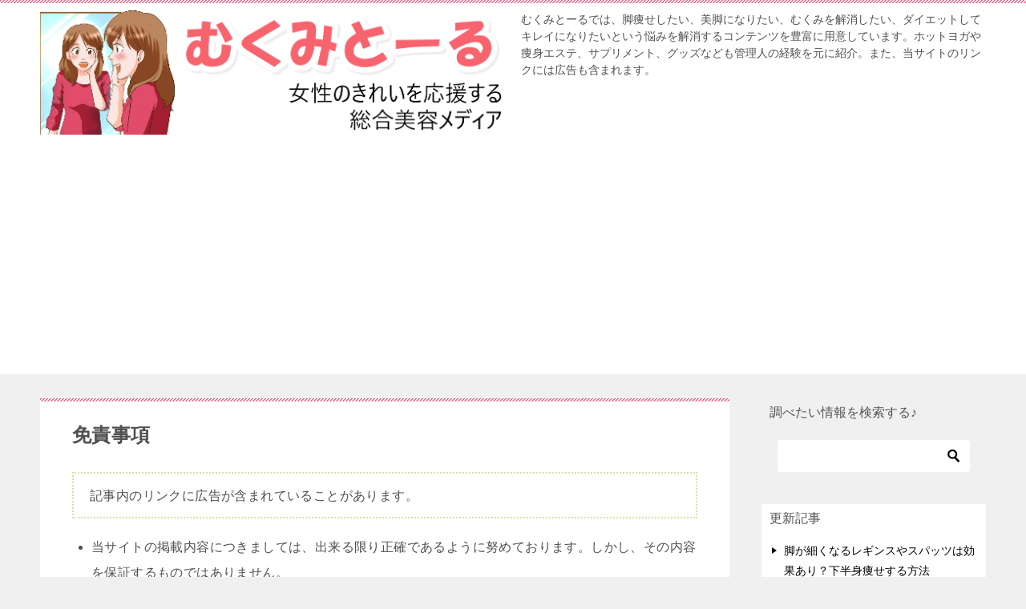

--- FILE ---
content_type: text/html; charset=UTF-8
request_url: https://slimleg-nolife.com/disclaimer/
body_size: 14053
content:
<!doctype html>
<html lang="ja" class="col2 layout-footer-show">
<head>
<script>
  (function(i,s,o,g,r,a,m){i['GoogleAnalyticsObject']=r;i[r]=i[r]||function(){
  (i[r].q=i[r].q||[]).push(arguments)},i[r].l=1*new Date();a=s.createElement(o),
  m=s.getElementsByTagName(o)[0];a.async=1;a.src=g;m.parentNode.insertBefore(a,m)
  })(window,document,'script','https://www.google-analytics.com/analytics.js','ga');

  ga('create', 'UA-77038196-1', 'auto');
  ga('send', 'pageview');

</script>	<meta charset="UTF-8">
	<meta name="viewport" content="width=device-width, initial-scale=1">
	<link rel="profile" href="https://gmpg.org/xfn/11">

	<title>免責事項 ｜ むくみとーる</title>
<style type="text/css">.color01{color: #db305d;}.color02{color: #ed6f90;}.color03{color: #efc6d1;}.color04{color: #ffeff3;}.color05{color: #fbeff6;}.color06{color: #d1eff0;}.color07{color: ;}q{background: #d1eff0;}table:not(.review-table) thead th{border-color: #ed6f90;background-color: #ed6f90;}a:hover,a:active,a:focus{color: #db305d;}.keni-header_wrap{background-image: linear-gradient(-45deg,#fff 25%,#ed6f90 25%, #ed6f90 50%,#fff 50%, #fff 75%,#ed6f90 75%, #ed6f90);}.keni-header_cont .header-mail .btn_header{color: #db305d;}.site-title > a span{color: #db305d;}.keni-breadcrumb-list li a:hover,.keni-breadcrumb-list li a:active,.keni-breadcrumb-list li a:focus{color: #db305d;}.keni-section h1:not(.title_no-style){background-image: linear-gradient(-45deg,#fff 25%,#ed6f90 25%, #ed6f90 50%,#fff 50%, #fff 75%,#ed6f90 75%, #ed6f90);}.archive_title{background-image: linear-gradient(-45deg,#fff 25%,#ed6f90 25%, #ed6f90 50%,#fff 50%, #fff 75%,#ed6f90 75%, #ed6f90);} h2:not(.title_no-style){background: #ed6f90;}.profile-box-title {background: #ed6f90;}.keni-related-title {background: #ed6f90;}.comments-area h2 {background: #ed6f90;}h3:not(.title_no-style){border-top-color: #ed6f90;border-bottom-color: #ed6f90;color: #db305d;}h4:not(.title_no-style){border-bottom-color: #ed6f90;color: #db305d;}h5:not(.title_no-style){color: #db305d;}.keni-section h1 a:hover,.keni-section h1 a:active,.keni-section h1 a:focus,.keni-section h3 a:hover,.keni-section h3 a:active,.keni-section h3 a:focus,.keni-section h4 a:hover,.keni-section h4 a:active,.keni-section h4 a:focus,.keni-section h5 a:hover,.keni-section h5 a:active,.keni-section h5 a:focus,.keni-section h6 a:hover,.keni-section h6 a:active,.keni-section h6 a:focus{color: #db305d;}.keni-section .sub-section_title {background: ;}.btn_style01{border-color: #db305d;color: #db305d;}.btn_style02{border-color: #db305d;color: #db305d;}.btn_style03{background: #ed6f90;}.entry-list .entry_title a:hover,.entry-list .entry_title a:active,.entry-list .entry_title a:focus{color: #db305d;}.ently_read-more .btn{border-color: #db305d;color: #db305d;}.profile-box{background-color: #fbeff6;}.advance-billing-box_next-title{color: #efc6d1;}.step-chart li:nth-child(2){background-color: #ffeff3;}.step-chart_style01 li:nth-child(2)::after,.step-chart_style02 li:nth-child(2)::after{border-top-color: #ffeff3;}.step-chart li:nth-child(3){background-color: #efc6d1;}.step-chart_style01 li:nth-child(3)::after,.step-chart_style02 li:nth-child(3)::after{border-top-color: #efc6d1;}.step-chart li:nth-child(4){background-color: #ed6f90;}.step-chart_style01 li:nth-child(4)::after,.step-chart_style02 li:nth-child(4)::after{border-top-color: #ed6f90;}.toc-area_inner .toc-area_list > li::before{background: #ed6f90;}.toc_title{color: #db305d;}.list_style02 li::before{background: #ed6f90;}.dl_style02 dt{background: #ed6f90;}.dl_style02 dd{background: #ffeff3;}.accordion-list dt{background: #ed6f90;}.ranking-list .review_desc_title{color: #db305d;}.review_desc{background-color: #fbeff6;}.item-box .item-box_title{color: #db305d;}.item-box02{background-image: linear-gradient(-45deg,#fff 25%,#ed6f90 25%, #ed6f90 50%,#fff 50%, #fff 75%,#ed6f90 75%, #ed6f90);}.item-box02 .item-box_inner{background-color: #fbeff6;}.item-box02 .item-box_title{background-color: #ed6f90;}.item-box03 .item-box_title{background-color: #ed6f90;}.box_style01{background-image: linear-gradient(-45deg,#fff 25%,#ed6f90 25%, #ed6f90 50%,#fff 50%, #fff 75%,#ed6f90 75%, #ed6f90);}.box_style01 .box_inner{background-color: #fbeff6;}.box_style03{background: #fbeff6;}.box_style06{background-color: #fbeff6;}.cast-box{background-image: linear-gradient(-45deg,#fff 25%,#ed6f90 25%, #ed6f90 50%,#fff 50%, #fff 75%,#ed6f90 75%, #ed6f90);}.cast-box .cast_name,.cast-box_sub .cast_name{color: #db305d;}.widget .cast-box_sub .cast-box_sub_title{background-image: linear-gradient(-45deg,#ed6f90 25%, #ed6f90 50%,#fff 50%, #fff 75%,#ed6f90 75%, #ed6f90);}.voice_styl02{background-color: #fbeff6;}.voice_styl03{background-image: linear-gradient(-45deg,#fff 25%,#fbeff6 25%, #fbeff6 50%,#fff 50%, #fff 75%,#fbeff6 75%, #fbeff6);}.voice-box .voice_title{color: #db305d;}.chat_style02 .bubble{background-color: #ed6f90;}.chat_style02 .bubble .bubble_in{border-color: #ed6f90;}.related-entry-list .related-entry_title a:hover,.related-entry-list .related-entry_title a:active,.related-entry-list .related-entry_title a:focus{color: #db305d;}.interval01 span{background-color: #ed6f90;}.interval02 span{background-color: #ed6f90;}.page-nav .current,.page-nav li a:hover,.page-nav li a:active,.page-nav li a:focus{background: #ed6f90;}.page-nav-bf .page-nav_next:hover,.page-nav-bf .page-nav_next:active,.page-nav-bf .page-nav_next:focus,.page-nav-bf .page-nav_prev:hover,.page-nav-bf .page-nav_prev:active,.page-nav-bf .page-nav_prev:focus{color: #db305d;}.nav-links .nav-next a:hover, .nav-links .nav-next a:active, .nav-links .nav-next a:focus, .nav-links .nav-previous a:hover, .nav-links .nav-previous a:active, .nav-links .nav-previous a:focus {color: #db305d; text-decoration: 'underline'; }.commentary-box .commentary-box_title{color: #ed6f90;}.calendar tfoot td a:hover,.calendar tfoot td a:active,.calendar tfoot td a:focus{color: #db305d;}.form-mailmaga .form-mailmaga_title{color: #ed6f90;}.form-login .form-login_title{color: #ed6f90;}.form-login-item .form-login_title{color: #ed6f90;}.contact-box{background-image: linear-gradient(-45deg,#fff 25%, #ed6f90 25%, #ed6f90 50%,#fff 50%, #fff 75%,#ed6f90 75%, #ed6f90);}.contact-box_inner{background-color: #fbeff6;}.contact-box .contact-box-title{background-color: #ed6f90;}.contact-box_tel{color: #db305d;}.widget_recent_entries .keni-section ul li a:hover,.widget_recent_entries .keni-section ul li a:active,.widget_recent_entries .keni-section ul li a:focus,.widget_archive .keni-section > ul li a:hover,.widget_archive .keni-section > ul li a:active,.widget_archive .keni-section > ul li a:focus,.widget_categories .keni-section > ul li a:hover,.widget_categories .keni-section > ul li a:active,.widget_categories .keni-section > ul li a:focus{color: #db305d;}.tagcloud a::before{color: #db305d;}.widget_recent_entries_img .list_widget_recent_entries_img .widget_recent_entries_img_entry_title a:hover,.widget_recent_entries_img .list_widget_recent_entries_img .widget_recent_entries_img_entry_title a:active,.widget_recent_entries_img .list_widget_recent_entries_img .widget_recent_entries_img_entry_title a:focus{color: #db305d;}.keni-link-card_title a:hover,.keni-link-card_title a:active,.keni-link-card_title a:focus{color: #db305d;}@media (min-width : 768px){.keni-gnav_inner li a:hover,.keni-gnav_inner li a:active,.keni-gnav_inner li a:focus{border-bottom-color: #ed6f90;}.step-chart_style02 li:nth-child(2)::after{border-left-color: #ffeff3;}.step-chart_style02 li:nth-child(3)::after{border-left-color: #efc6d1;}.step-chart_style02 li:nth-child(4)::after{border-left-color: #ed6f90;}.col1 .contact-box_tel{color: #db305d;}.step-chart_style02 li:nth-child(1)::after,.step-chart_style02 li:nth-child(2)::after,.step-chart_style02 li:nth-child(3)::after,.step-chart_style02 li:nth-child(4)::after{border-top-color: transparent;}}@media (min-width : 920px){.contact-box_tel{color: #db305d;}}</style><meta name='robots' content='max-image-preview:large' />
    <script>
        var ajaxurl = 'https://slimleg-nolife.com/wp-admin/admin-ajax.php';
        var sns_cnt = true;
    </script>
	<link rel="alternate" type="application/rss+xml" title="むくみとーる &raquo; フィード" href="https://slimleg-nolife.com/feed/" />
<link rel="alternate" type="application/rss+xml" title="むくみとーる &raquo; コメントフィード" href="https://slimleg-nolife.com/comments/feed/" />
<link rel="alternate" title="oEmbed (JSON)" type="application/json+oembed" href="https://slimleg-nolife.com/wp-json/oembed/1.0/embed?url=https%3A%2F%2Fslimleg-nolife.com%2Fdisclaimer%2F" />
<link rel="alternate" title="oEmbed (XML)" type="text/xml+oembed" href="https://slimleg-nolife.com/wp-json/oembed/1.0/embed?url=https%3A%2F%2Fslimleg-nolife.com%2Fdisclaimer%2F&#038;format=xml" />
<!-- slimleg-nolife.com is managing ads with Advanced Ads 2.0.16 – https://wpadvancedads.com/ --><script id="sliml-ready">
			window.advanced_ads_ready=function(e,a){a=a||"complete";var d=function(e){return"interactive"===a?"loading"!==e:"complete"===e};d(document.readyState)?e():document.addEventListener("readystatechange",(function(a){d(a.target.readyState)&&e()}),{once:"interactive"===a})},window.advanced_ads_ready_queue=window.advanced_ads_ready_queue||[];		</script>
		<style id='wp-img-auto-sizes-contain-inline-css' type='text/css'>
img:is([sizes=auto i],[sizes^="auto," i]){contain-intrinsic-size:3000px 1500px}
/*# sourceURL=wp-img-auto-sizes-contain-inline-css */
</style>
<style id='wp-emoji-styles-inline-css' type='text/css'>

	img.wp-smiley, img.emoji {
		display: inline !important;
		border: none !important;
		box-shadow: none !important;
		height: 1em !important;
		width: 1em !important;
		margin: 0 0.07em !important;
		vertical-align: -0.1em !important;
		background: none !important;
		padding: 0 !important;
	}
/*# sourceURL=wp-emoji-styles-inline-css */
</style>
<style id='wp-block-library-inline-css' type='text/css'>
:root{--wp-block-synced-color:#7a00df;--wp-block-synced-color--rgb:122,0,223;--wp-bound-block-color:var(--wp-block-synced-color);--wp-editor-canvas-background:#ddd;--wp-admin-theme-color:#007cba;--wp-admin-theme-color--rgb:0,124,186;--wp-admin-theme-color-darker-10:#006ba1;--wp-admin-theme-color-darker-10--rgb:0,107,160.5;--wp-admin-theme-color-darker-20:#005a87;--wp-admin-theme-color-darker-20--rgb:0,90,135;--wp-admin-border-width-focus:2px}@media (min-resolution:192dpi){:root{--wp-admin-border-width-focus:1.5px}}.wp-element-button{cursor:pointer}:root .has-very-light-gray-background-color{background-color:#eee}:root .has-very-dark-gray-background-color{background-color:#313131}:root .has-very-light-gray-color{color:#eee}:root .has-very-dark-gray-color{color:#313131}:root .has-vivid-green-cyan-to-vivid-cyan-blue-gradient-background{background:linear-gradient(135deg,#00d084,#0693e3)}:root .has-purple-crush-gradient-background{background:linear-gradient(135deg,#34e2e4,#4721fb 50%,#ab1dfe)}:root .has-hazy-dawn-gradient-background{background:linear-gradient(135deg,#faaca8,#dad0ec)}:root .has-subdued-olive-gradient-background{background:linear-gradient(135deg,#fafae1,#67a671)}:root .has-atomic-cream-gradient-background{background:linear-gradient(135deg,#fdd79a,#004a59)}:root .has-nightshade-gradient-background{background:linear-gradient(135deg,#330968,#31cdcf)}:root .has-midnight-gradient-background{background:linear-gradient(135deg,#020381,#2874fc)}:root{--wp--preset--font-size--normal:16px;--wp--preset--font-size--huge:42px}.has-regular-font-size{font-size:1em}.has-larger-font-size{font-size:2.625em}.has-normal-font-size{font-size:var(--wp--preset--font-size--normal)}.has-huge-font-size{font-size:var(--wp--preset--font-size--huge)}.has-text-align-center{text-align:center}.has-text-align-left{text-align:left}.has-text-align-right{text-align:right}.has-fit-text{white-space:nowrap!important}#end-resizable-editor-section{display:none}.aligncenter{clear:both}.items-justified-left{justify-content:flex-start}.items-justified-center{justify-content:center}.items-justified-right{justify-content:flex-end}.items-justified-space-between{justify-content:space-between}.screen-reader-text{border:0;clip-path:inset(50%);height:1px;margin:-1px;overflow:hidden;padding:0;position:absolute;width:1px;word-wrap:normal!important}.screen-reader-text:focus{background-color:#ddd;clip-path:none;color:#444;display:block;font-size:1em;height:auto;left:5px;line-height:normal;padding:15px 23px 14px;text-decoration:none;top:5px;width:auto;z-index:100000}html :where(.has-border-color){border-style:solid}html :where([style*=border-top-color]){border-top-style:solid}html :where([style*=border-right-color]){border-right-style:solid}html :where([style*=border-bottom-color]){border-bottom-style:solid}html :where([style*=border-left-color]){border-left-style:solid}html :where([style*=border-width]){border-style:solid}html :where([style*=border-top-width]){border-top-style:solid}html :where([style*=border-right-width]){border-right-style:solid}html :where([style*=border-bottom-width]){border-bottom-style:solid}html :where([style*=border-left-width]){border-left-style:solid}html :where(img[class*=wp-image-]){height:auto;max-width:100%}:where(figure){margin:0 0 1em}html :where(.is-position-sticky){--wp-admin--admin-bar--position-offset:var(--wp-admin--admin-bar--height,0px)}@media screen and (max-width:600px){html :where(.is-position-sticky){--wp-admin--admin-bar--position-offset:0px}}

/*# sourceURL=wp-block-library-inline-css */
</style><style id='global-styles-inline-css' type='text/css'>
:root{--wp--preset--aspect-ratio--square: 1;--wp--preset--aspect-ratio--4-3: 4/3;--wp--preset--aspect-ratio--3-4: 3/4;--wp--preset--aspect-ratio--3-2: 3/2;--wp--preset--aspect-ratio--2-3: 2/3;--wp--preset--aspect-ratio--16-9: 16/9;--wp--preset--aspect-ratio--9-16: 9/16;--wp--preset--color--black: #000000;--wp--preset--color--cyan-bluish-gray: #abb8c3;--wp--preset--color--white: #ffffff;--wp--preset--color--pale-pink: #f78da7;--wp--preset--color--vivid-red: #cf2e2e;--wp--preset--color--luminous-vivid-orange: #ff6900;--wp--preset--color--luminous-vivid-amber: #fcb900;--wp--preset--color--light-green-cyan: #7bdcb5;--wp--preset--color--vivid-green-cyan: #00d084;--wp--preset--color--pale-cyan-blue: #8ed1fc;--wp--preset--color--vivid-cyan-blue: #0693e3;--wp--preset--color--vivid-purple: #9b51e0;--wp--preset--gradient--vivid-cyan-blue-to-vivid-purple: linear-gradient(135deg,rgb(6,147,227) 0%,rgb(155,81,224) 100%);--wp--preset--gradient--light-green-cyan-to-vivid-green-cyan: linear-gradient(135deg,rgb(122,220,180) 0%,rgb(0,208,130) 100%);--wp--preset--gradient--luminous-vivid-amber-to-luminous-vivid-orange: linear-gradient(135deg,rgb(252,185,0) 0%,rgb(255,105,0) 100%);--wp--preset--gradient--luminous-vivid-orange-to-vivid-red: linear-gradient(135deg,rgb(255,105,0) 0%,rgb(207,46,46) 100%);--wp--preset--gradient--very-light-gray-to-cyan-bluish-gray: linear-gradient(135deg,rgb(238,238,238) 0%,rgb(169,184,195) 100%);--wp--preset--gradient--cool-to-warm-spectrum: linear-gradient(135deg,rgb(74,234,220) 0%,rgb(151,120,209) 20%,rgb(207,42,186) 40%,rgb(238,44,130) 60%,rgb(251,105,98) 80%,rgb(254,248,76) 100%);--wp--preset--gradient--blush-light-purple: linear-gradient(135deg,rgb(255,206,236) 0%,rgb(152,150,240) 100%);--wp--preset--gradient--blush-bordeaux: linear-gradient(135deg,rgb(254,205,165) 0%,rgb(254,45,45) 50%,rgb(107,0,62) 100%);--wp--preset--gradient--luminous-dusk: linear-gradient(135deg,rgb(255,203,112) 0%,rgb(199,81,192) 50%,rgb(65,88,208) 100%);--wp--preset--gradient--pale-ocean: linear-gradient(135deg,rgb(255,245,203) 0%,rgb(182,227,212) 50%,rgb(51,167,181) 100%);--wp--preset--gradient--electric-grass: linear-gradient(135deg,rgb(202,248,128) 0%,rgb(113,206,126) 100%);--wp--preset--gradient--midnight: linear-gradient(135deg,rgb(2,3,129) 0%,rgb(40,116,252) 100%);--wp--preset--font-size--small: 13px;--wp--preset--font-size--medium: 20px;--wp--preset--font-size--large: 36px;--wp--preset--font-size--x-large: 42px;--wp--preset--spacing--20: 0.44rem;--wp--preset--spacing--30: 0.67rem;--wp--preset--spacing--40: 1rem;--wp--preset--spacing--50: 1.5rem;--wp--preset--spacing--60: 2.25rem;--wp--preset--spacing--70: 3.38rem;--wp--preset--spacing--80: 5.06rem;--wp--preset--shadow--natural: 6px 6px 9px rgba(0, 0, 0, 0.2);--wp--preset--shadow--deep: 12px 12px 50px rgba(0, 0, 0, 0.4);--wp--preset--shadow--sharp: 6px 6px 0px rgba(0, 0, 0, 0.2);--wp--preset--shadow--outlined: 6px 6px 0px -3px rgb(255, 255, 255), 6px 6px rgb(0, 0, 0);--wp--preset--shadow--crisp: 6px 6px 0px rgb(0, 0, 0);}:where(.is-layout-flex){gap: 0.5em;}:where(.is-layout-grid){gap: 0.5em;}body .is-layout-flex{display: flex;}.is-layout-flex{flex-wrap: wrap;align-items: center;}.is-layout-flex > :is(*, div){margin: 0;}body .is-layout-grid{display: grid;}.is-layout-grid > :is(*, div){margin: 0;}:where(.wp-block-columns.is-layout-flex){gap: 2em;}:where(.wp-block-columns.is-layout-grid){gap: 2em;}:where(.wp-block-post-template.is-layout-flex){gap: 1.25em;}:where(.wp-block-post-template.is-layout-grid){gap: 1.25em;}.has-black-color{color: var(--wp--preset--color--black) !important;}.has-cyan-bluish-gray-color{color: var(--wp--preset--color--cyan-bluish-gray) !important;}.has-white-color{color: var(--wp--preset--color--white) !important;}.has-pale-pink-color{color: var(--wp--preset--color--pale-pink) !important;}.has-vivid-red-color{color: var(--wp--preset--color--vivid-red) !important;}.has-luminous-vivid-orange-color{color: var(--wp--preset--color--luminous-vivid-orange) !important;}.has-luminous-vivid-amber-color{color: var(--wp--preset--color--luminous-vivid-amber) !important;}.has-light-green-cyan-color{color: var(--wp--preset--color--light-green-cyan) !important;}.has-vivid-green-cyan-color{color: var(--wp--preset--color--vivid-green-cyan) !important;}.has-pale-cyan-blue-color{color: var(--wp--preset--color--pale-cyan-blue) !important;}.has-vivid-cyan-blue-color{color: var(--wp--preset--color--vivid-cyan-blue) !important;}.has-vivid-purple-color{color: var(--wp--preset--color--vivid-purple) !important;}.has-black-background-color{background-color: var(--wp--preset--color--black) !important;}.has-cyan-bluish-gray-background-color{background-color: var(--wp--preset--color--cyan-bluish-gray) !important;}.has-white-background-color{background-color: var(--wp--preset--color--white) !important;}.has-pale-pink-background-color{background-color: var(--wp--preset--color--pale-pink) !important;}.has-vivid-red-background-color{background-color: var(--wp--preset--color--vivid-red) !important;}.has-luminous-vivid-orange-background-color{background-color: var(--wp--preset--color--luminous-vivid-orange) !important;}.has-luminous-vivid-amber-background-color{background-color: var(--wp--preset--color--luminous-vivid-amber) !important;}.has-light-green-cyan-background-color{background-color: var(--wp--preset--color--light-green-cyan) !important;}.has-vivid-green-cyan-background-color{background-color: var(--wp--preset--color--vivid-green-cyan) !important;}.has-pale-cyan-blue-background-color{background-color: var(--wp--preset--color--pale-cyan-blue) !important;}.has-vivid-cyan-blue-background-color{background-color: var(--wp--preset--color--vivid-cyan-blue) !important;}.has-vivid-purple-background-color{background-color: var(--wp--preset--color--vivid-purple) !important;}.has-black-border-color{border-color: var(--wp--preset--color--black) !important;}.has-cyan-bluish-gray-border-color{border-color: var(--wp--preset--color--cyan-bluish-gray) !important;}.has-white-border-color{border-color: var(--wp--preset--color--white) !important;}.has-pale-pink-border-color{border-color: var(--wp--preset--color--pale-pink) !important;}.has-vivid-red-border-color{border-color: var(--wp--preset--color--vivid-red) !important;}.has-luminous-vivid-orange-border-color{border-color: var(--wp--preset--color--luminous-vivid-orange) !important;}.has-luminous-vivid-amber-border-color{border-color: var(--wp--preset--color--luminous-vivid-amber) !important;}.has-light-green-cyan-border-color{border-color: var(--wp--preset--color--light-green-cyan) !important;}.has-vivid-green-cyan-border-color{border-color: var(--wp--preset--color--vivid-green-cyan) !important;}.has-pale-cyan-blue-border-color{border-color: var(--wp--preset--color--pale-cyan-blue) !important;}.has-vivid-cyan-blue-border-color{border-color: var(--wp--preset--color--vivid-cyan-blue) !important;}.has-vivid-purple-border-color{border-color: var(--wp--preset--color--vivid-purple) !important;}.has-vivid-cyan-blue-to-vivid-purple-gradient-background{background: var(--wp--preset--gradient--vivid-cyan-blue-to-vivid-purple) !important;}.has-light-green-cyan-to-vivid-green-cyan-gradient-background{background: var(--wp--preset--gradient--light-green-cyan-to-vivid-green-cyan) !important;}.has-luminous-vivid-amber-to-luminous-vivid-orange-gradient-background{background: var(--wp--preset--gradient--luminous-vivid-amber-to-luminous-vivid-orange) !important;}.has-luminous-vivid-orange-to-vivid-red-gradient-background{background: var(--wp--preset--gradient--luminous-vivid-orange-to-vivid-red) !important;}.has-very-light-gray-to-cyan-bluish-gray-gradient-background{background: var(--wp--preset--gradient--very-light-gray-to-cyan-bluish-gray) !important;}.has-cool-to-warm-spectrum-gradient-background{background: var(--wp--preset--gradient--cool-to-warm-spectrum) !important;}.has-blush-light-purple-gradient-background{background: var(--wp--preset--gradient--blush-light-purple) !important;}.has-blush-bordeaux-gradient-background{background: var(--wp--preset--gradient--blush-bordeaux) !important;}.has-luminous-dusk-gradient-background{background: var(--wp--preset--gradient--luminous-dusk) !important;}.has-pale-ocean-gradient-background{background: var(--wp--preset--gradient--pale-ocean) !important;}.has-electric-grass-gradient-background{background: var(--wp--preset--gradient--electric-grass) !important;}.has-midnight-gradient-background{background: var(--wp--preset--gradient--midnight) !important;}.has-small-font-size{font-size: var(--wp--preset--font-size--small) !important;}.has-medium-font-size{font-size: var(--wp--preset--font-size--medium) !important;}.has-large-font-size{font-size: var(--wp--preset--font-size--large) !important;}.has-x-large-font-size{font-size: var(--wp--preset--font-size--x-large) !important;}
/*# sourceURL=global-styles-inline-css */
</style>

<style id='classic-theme-styles-inline-css' type='text/css'>
/*! This file is auto-generated */
.wp-block-button__link{color:#fff;background-color:#32373c;border-radius:9999px;box-shadow:none;text-decoration:none;padding:calc(.667em + 2px) calc(1.333em + 2px);font-size:1.125em}.wp-block-file__button{background:#32373c;color:#fff;text-decoration:none}
/*# sourceURL=/wp-includes/css/classic-themes.min.css */
</style>
<link rel='stylesheet' id='contact-form-7-css' href='https://slimleg-nolife.com/wp-content/plugins/contact-form-7/includes/css/styles.css?ver=6.1.4' type='text/css' media='all' />
<link rel='stylesheet' id='keni_character_css-css' href='https://slimleg-nolife.com/wp-content/plugins/keni-character-plugin/css/keni_character.css?ver=6.9' type='text/css' media='all' />
<link rel='stylesheet' id='toc-screen-css' href='https://slimleg-nolife.com/wp-content/plugins/table-of-contents-plus/screen.min.css?ver=2411.1' type='text/css' media='all' />
<link rel='stylesheet' id='keni-style-css' href='https://slimleg-nolife.com/wp-content/themes/keni80_wp_standard_all_201907301256/style.css?ver=6.9' type='text/css' media='all' />
<link rel='stylesheet' id='keni_base-css' href='https://slimleg-nolife.com/wp-content/themes/keni80_wp_standard_all_201907301256/base.css?ver=6.9' type='text/css' media='all' />
<link rel='stylesheet' id='keni-advanced-css' href='https://slimleg-nolife.com/wp-content/themes/keni80_wp_standard_all_201907301256/advanced.css?ver=6.9' type='text/css' media='all' />
<link rel="https://api.w.org/" href="https://slimleg-nolife.com/wp-json/" /><link rel="alternate" title="JSON" type="application/json" href="https://slimleg-nolife.com/wp-json/wp/v2/pages/9" /><link rel="EditURI" type="application/rsd+xml" title="RSD" href="https://slimleg-nolife.com/xmlrpc.php?rsd" />
<link rel='shortlink' href='https://slimleg-nolife.com/?p=9' />
<meta name="robots" content="noindex">
<meta name="description" content="当サイトの掲載内容につきましては、出来る限り正確であるように努めております。しかし、その内容を保証するものではありません。 当サイトは、これらの情報によって生じたいかなる損害につきましても、責任を負うものではありません。 …">
        <!--OGP-->
		<meta property="og:type" content="article" />
<meta property="og:url" content="https://slimleg-nolife.com/disclaimer/" />
        <meta property="og:title" content="免責事項 ｜ むくみとーる"/>
        <meta property="og:description" content="当サイトの掲載内容につきましては、出来る限り正確であるように努めております。しかし、その内容を保証するものではありません。 当サイトは、これらの情報によって生じたいかなる損害につきましても、責任を負うものではありません。 …">
        <meta property="og:site_name" content="むくみとーる">
        <meta property="og:image" content="https://slimleg-nolife.com/wp-content/themes/keni80_wp_standard_all_201907301256/images/ogp-default.jpg">
		            <meta property="og:image:type" content="image/jpeg">
			            <meta property="og:image:width" content="1200">
            <meta property="og:image:height" content="630">
			        <meta property="og:locale" content="ja_JP">
		        <!--OGP-->
		<link rel="icon" href="https://slimleg-nolife.com/wp-content/uploads/2016/05/cropped-i1-e1462687243387-32x32.png" sizes="32x32" />
<link rel="icon" href="https://slimleg-nolife.com/wp-content/uploads/2016/05/cropped-i1-e1462687243387-192x192.png" sizes="192x192" />
<link rel="apple-touch-icon" href="https://slimleg-nolife.com/wp-content/uploads/2016/05/cropped-i1-e1462687243387-180x180.png" />
<meta name="msapplication-TileImage" content="https://slimleg-nolife.com/wp-content/uploads/2016/05/cropped-i1-e1462687243387-270x270.png" />
<script src="//accaii.com/mukumitooru/script.js" async></script><noscript><img src="//accaii.com/mukumitooru/script?guid=on"></noscript>



<script async src="https://pagead2.googlesyndication.com/pagead/js/adsbygoogle.js?client=ca-pub-5172675907492827"
     crossorigin="anonymous"></script>		<style type="text/css" id="wp-custom-css">
			/* 黄色枠内リスト調整 */
.yellow-box ul {
    margin: 0em 0em 0em 1em;
}
.yellow-box p,
.gray-box p {
    text-align: center;
    font-weight: bold;
    margin-bottom: 0.5em;
}
ul.check-b li,
ul.check-r li {
  list-style-type: none;
  position: relative;
}
ul.check-b li:after {
  display: block;
  content: '';
  position: absolute;
  top: .6em;
  left: -1em;
  width: 8px;
  height: 3px;
  border-left: 2px solid #4966F5;
  border-bottom: 2px solid #4966F5;
  -webkit-transform: rotate(-45deg);
  transform: rotate(-45deg);
}
ul.check-r li:after {
  display: block;
  content: '';
  position: absolute;
  top: .6em;
  left: -1em;
  width: 8px;
  height: 3px;
  border-left: 2px solid #f7594d;
  border-bottom: 2px solid #f7594d;
  -webkit-transform: rotate(-45deg);
  transform: rotate(-45deg);
}
ol {
    margin-left: 1em;
}

/* チェック灰色 */
.gray-box {
    border: solid 2px #DAD8CE;
    margin-bottom: 2em;
    background-color: #FCFAED;
    border-radius: 4px;
}		</style>
		</head>

<body data-rsssl=1 class="wp-singular page-template-default page page-id-9 wp-custom-logo wp-theme-keni80_wp_standard_all_201907301256 no-gn aa-prefix-sliml-"><!--ページの属性-->

<div id="top" class="keni-container">

<!--▼▼ ヘッダー ▼▼-->
<div class="keni-header_wrap">
	<div class="keni-header_outer">
		
		<header class="keni-header keni-header_col1">
			<div class="keni-header_inner">

							<p class="site-title"><a href="https://slimleg-nolife.com/" rel="home"><img src="https://slimleg-nolife.com/wp-content/uploads/2018/03/d6e466e319a01303e57f22dfda35d1ac.png" alt="むくみとーる"></a></p>
			
			<div class="keni-header_cont">
			<p class="site-description">むくみとーるでは、脚痩せしたい、美脚になりたい、むくみを解消したい、ダイエットしてキレイになりたいという悩みを解消するコンテンツを豊富に用意しています。ホットヨガや痩身エステ、サプリメント、グッズなども管理人の経験を元に紹介。また、当サイトのリンクには広告も含まれます。</p>			</div>

			</div><!--keni-header_inner-->
		</header><!--keni-header-->	</div><!--keni-header_outer-->
</div><!--keni-header_wrap-->
<!--▲▲ ヘッダー ▲▲-->

<div id="click-space"></div>




<div class="keni-main_wrap">
	<div class="keni-main_outer">

		<!--▼▼ メインコンテンツ ▼▼-->
		<main id="main" class="keni-main">
			<div class="keni-main_inner">

				<aside class="free-area free-area_before-title">
																	</aside><!-- #secondary -->

			<article id="post-9" class="post-9 page type-page status-publish" itemscope itemtype="http://schema.org/Article">
<meta itemscope itemprop="mainEntityOfPage"  itemType="https://schema.org/WebPage" itemid="" />
<div class="keni-section_wrap article_wrap">
	<div class="keni-section">

				<header class="article-header">
						<h1 class="entry_title" itemprop="headline">免責事項</h1>
								</header><!-- .article-header -->
		
		<div class="article-body">
			            <div class="sliml-" id="sliml-1325122762"><div style="padding: 12px 20px 10px 20px; margin-bottom: 20px; border: 2px dotted #dda;">記事内のリンクに広告が含まれていることがあります。</div></div><ul>
<li>当サイトの掲載内容につきましては、出来る限り正確であるように努めております。しかし、その内容を保証するものではありません。</li>
<li>当サイトは、これらの情報によって生じたいかなる損害につきましても、責任を負うものではありません。</li>
<li>当サイトの掲載内容につきましては主観的な評価も含まれておりますので予めご了承ください。</li>
<li>当サイトは、アフィリエイトプログラムにより商品を紹介致しております。アフィリエイトプログラムとは、商品及びサービスの提供元と業務提携し、商品・サービスを紹介するインターネット上のシステムです。従いまして、当サイトで紹介している商品やサービスは、当サイトが販売している訳ではありません。お客様がご要望の商品、お支払い等はリンク先の販売店と直接のお取引となりますので、 特定商取引法に基づく表示につきましては、リンク先のサイトでご確認頂けます様、お願い致します。</li>
</ul>
		</div><!-- .article-body -->
		
		
    </div><!-- .keni-section -->
</div><!-- .keni-section_wrap -->



<div class="behind-article-area">
	<div class="keni-section_wrap keni-section_wrap_style02">
		<div class="keni-section">
				</div>
	</div>
</div><!-- .behind-article-area -->

</article><!-- #post-## -->

				<aside class="free-area free-area_after-cont">
																	</aside><!-- #secondary -->

			</div><!-- .keni-main_inner -->
		</main><!-- .keni-main -->


<aside id="secondary" class="keni-sub">
	<div id="search-2" class="keni-section_wrap widget widget_search"><section class="keni-section"><h3 class="sub-section_title">調べたい情報を検索する♪</h3><div class="search-box">
	<form role="search" method="get" id="keni_search" class="searchform" action="https://slimleg-nolife.com/">
		<input type="text" value="" name="s"><button class="btn-search"><img src="https://slimleg-nolife.com/wp-content/themes/keni80_wp_standard_all_201907301256/images/icon/search_black.svg" width="18" height="18"></button>
	</form>
</div></section></div><div id="keni_modified_entries-3" class="keni-section_wrap widget widget_recent_entries"><section class="keni-section"><h3 class="sub-section_title">更新記事</h3>
            <ul>
			                <li><a href="https://slimleg-nolife.com/slim-legs/leggings-spats/">
						脚が細くなるレギンスやスパッツは効果あり？下半身痩せする方法						                    </a></li>
				                <li><a href="https://slimleg-nolife.com/diet/fat-dissolved-injection/">
						脂肪溶解注射に失敗して後悔も？副作用や危険性を徹底調査						                    </a></li>
				                <li><a href="https://slimleg-nolife.com/facialeste/collagenmachine/">
						コラーゲンマシンの【効果は持続しない】は本当？エステや家庭用機器も調査						                    </a></li>
				                <li><a href="https://slimleg-nolife.com/este/salondevenus/">
						サロン・ド・ヴィーナスの口コミ【セルライト撃退効果が高い】は本当？今ならお試し価格も						                    </a></li>
				                <li><a href="https://slimleg-nolife.com/este/dietlabo/">
						【会員証あり】ダイエットラボ口コミ《体験効果やスタッフ対応も》						                    </a></li>
				            </ul>
			</section></div><div id="keni_recent_post-2" class="keni-section_wrap widget widget_keni_recent_post"><section class="keni-section"><div class="widget_recent_entries_img"><h3 class="sub-section_title">最新記事</h3>
<ul class="list_widget_recent_entries_img"><li>
	        <figure class="widget_recent_entries_thumb">
	        <a href="https://slimleg-nolife.com/diet/fat-dissolved-injection/"><img src="https://slimleg-nolife.com/wp-content/uploads/2017/06/300dbeadcb8ab7aa54c4403249d77084.jpg" alt="脂肪溶解注射に失敗して後悔も？副作用や危険性を徹底調査" width="150"></a>
	        </figure>
	        <p class="widget_recent_entries_img_entry_title"><a href="https://slimleg-nolife.com/diet/fat-dissolved-injection/">脂肪溶解注射に失敗して後悔も？副作用や危険性を徹底調査</a></p>
	        </li>
	<li>
	        <figure class="widget_recent_entries_thumb">
	        <a href="https://slimleg-nolife.com/este/h2o/"><img src="https://slimleg-nolife.com/wp-content/uploads/2018/09/b81d1e29d6c4dfc9eaa094ec47a9d8ab.jpg" alt="【エステ】エイチツーオー（H2O）の口コミ《痩身エステの効果など》" width="150"></a>
	        </figure>
	        <p class="widget_recent_entries_img_entry_title"><a href="https://slimleg-nolife.com/este/h2o/">【エステ】エイチツーオー（H2O）の口コミ《痩身エステの効果など》</a></p>
	        </li>
	<li>
	        <figure class="widget_recent_entries_thumb">
	        <a href="https://slimleg-nolife.com/cellulite/perfectline/"><img src="https://slimleg-nolife.com/wp-content/uploads/2018/10/2025y12m15d_165918231-300x249.jpg" alt="閉店リスクあるが最強のコスパ！セルライト潰し専門店（パーフェクトライン）の口コミ＆評判" width="150"></a>
	        </figure>
	        <p class="widget_recent_entries_img_entry_title"><a href="https://slimleg-nolife.com/cellulite/perfectline/">閉店リスクあるが最強のコスパ！セルライト潰し専門店（パーフェクトライン）の口コミ＆評判</a></p>
	        </li>
	<li>
	        <figure class="widget_recent_entries_thumb">
	        <a href="https://slimleg-nolife.com/este/dietlabo/"><img src="https://slimleg-nolife.com/wp-content/uploads/2018/09/7e9e9b9480d37ce51b3fbd1cf05cedd4.png" alt="【会員証あり】ダイエットラボ口コミ《体験効果やスタッフ対応も》" width="150"></a>
	        </figure>
	        <p class="widget_recent_entries_img_entry_title"><a href="https://slimleg-nolife.com/este/dietlabo/">【会員証あり】ダイエットラボ口コミ《体験効果やスタッフ対応も》</a></p>
	        </li>
	<li>
	        <figure class="widget_recent_entries_thumb">
	        <a href="https://slimleg-nolife.com/kurozumi/pule-pearl/"><img src="https://slimleg-nolife.com/wp-content/uploads/2017/04/0ce9a0173e0fd14234a47713656aeae8.jpg" alt="ピューレパールの口コミ【陰部やちくびの黒ずみに効果ない】は嘘？解約方法も" width="150"></a>
	        </figure>
	        <p class="widget_recent_entries_img_entry_title"><a href="https://slimleg-nolife.com/kurozumi/pule-pearl/">ピューレパールの口コミ【陰部やちくびの黒ずみに効果ない】は嘘？解約方法も</a></p>
	        </li>
	</ul>
</div></section></div><div id="keni_pv-2" class="keni-section_wrap widget widget_keni_pv widget_recent_entries_img widget_recent_entries_ranking"><section class="keni-section"><h3 class="sub-section_title">おすすめ記事</h3>            <ol class="list_widget_recent_entries_img">
			<li>
	        <figure class="widget_recent_entries_thumb">
	        <a href="https://slimleg-nolife.com/" ><img src="https://slimleg-nolife.com/wp-content/uploads/2019/01/3eaab9c20320df977d21f91840a03a67.jpg" alt="むくみとーる" width="150"></a>
	        </figure>
	        <p class="widget_recent_entries_img_entry_title"><a href="https://slimleg-nolife.com/" >むくみとーる<span class="count">（43 view）</span></a></p>
	        </li>
	<li>
	        <figure class="widget_recent_entries_thumb">
	        <a href="https://slimleg-nolife.com/cellulite/celtori/" ><img src="https://slimleg-nolife.com/wp-content/uploads/2016/07/herb_ball_massage.png" alt="セルトリの口コミ＆評判！セルライト専門店の除去効果は？" width="150"></a>
	        </figure>
	        <p class="widget_recent_entries_img_entry_title"><a href="https://slimleg-nolife.com/cellulite/celtori/" >セルトリの口コミ＆評判！セルライト専門店の除去効果は？<span class="count">（34 view）</span></a></p>
	        </li>
	<li>
	        <figure class="widget_recent_entries_thumb">
	        <a href="https://slimleg-nolife.com/slim-legs/highschool-student-diet/" ><img src="https://slimleg-nolife.com/wp-content/uploads/2016/06/dca0fb510ba7bdaffd64503ba4d747cd.png" alt="中学生・高校生必見！7日間で脚を細くする方法" width="150"></a>
	        </figure>
	        <p class="widget_recent_entries_img_entry_title"><a href="https://slimleg-nolife.com/slim-legs/highschool-student-diet/" >中学生・高校生必見！7日間で脚を細くする方法<span class="count">（7 view）</span></a></p>
	        </li>
	<li>
	        <figure class="widget_recent_entries_thumb">
	        <a href="https://slimleg-nolife.com/leg/salt-potassium/" ><img src="https://slimleg-nolife.com/wp-content/uploads/2016/05/371e30f801df1351a78fa8e2bc119c4b.jpg" alt="塩分の摂り過ぎでむくみ？カリウムよりも即効性の高い解消方法は？" width="150"></a>
	        </figure>
	        <p class="widget_recent_entries_img_entry_title"><a href="https://slimleg-nolife.com/leg/salt-potassium/" >塩分の摂り過ぎでむくみ？カリウムよりも即効性の高い解消方法は？<span class="count">（6 view）</span></a></p>
	        </li>
	<li>
	        <figure class="widget_recent_entries_thumb">
	        <a href="https://slimleg-nolife.com/cellulite/perfectline/" ><img src="https://slimleg-nolife.com/wp-content/uploads/2018/10/2025y12m15d_165918231-300x249.jpg" alt="閉店リスクあるが最強のコスパ！セルライト潰し専門店（パーフェクトライン）の口コミ＆評判" width="150"></a>
	        </figure>
	        <p class="widget_recent_entries_img_entry_title"><a href="https://slimleg-nolife.com/cellulite/perfectline/" >閉店リスクあるが最強のコスパ！セルライト潰し専門店（パーフェクトライン）の口コミ＆評判<span class="count">（5 view）</span></a></p>
	        </li>
	<li>
	        <figure class="widget_recent_entries_thumb">
	        <a href="https://slimleg-nolife.com/slim-legs/thickenleg-sports/" ><img src="https://slimleg-nolife.com/wp-content/uploads/2016/06/2e08dce75e4489109c02a69d354bf813.png" alt="脚が太くなってしまうスポーツ一覧！脚細くなるスポーツでバランスを" width="150"></a>
	        </figure>
	        <p class="widget_recent_entries_img_entry_title"><a href="https://slimleg-nolife.com/slim-legs/thickenleg-sports/" >脚が太くなってしまうスポーツ一覧！脚細くなるスポーツでバランスを<span class="count">（5 view）</span></a></p>
	        </li>
	<li>
	        <figure class="widget_recent_entries_thumb">
	        <a href="https://slimleg-nolife.com/%e6%9c%aa%e5%88%86%e9%a1%9e/suikou/" ><img src="https://slimleg-nolife.com/wp-content/uploads/2017/11/f2ee8a1818e6b891a20b9938c990c852.jpg" alt="水光注射のリスクを知らないと後悔？口コミから効果や痛みも調査" width="150"></a>
	        </figure>
	        <p class="widget_recent_entries_img_entry_title"><a href="https://slimleg-nolife.com/%e6%9c%aa%e5%88%86%e9%a1%9e/suikou/" >水光注射のリスクを知らないと後悔？口コミから効果や痛みも調査<span class="count">（5 view）</span></a></p>
	        </li>
	<li>
	        <figure class="widget_recent_entries_thumb">
	        <a href="https://slimleg-nolife.com/supplement/legcute/" ><img src="https://slimleg-nolife.com/wp-content/uploads/2016/06/suppliment.png" alt="レグキュートの口コミ＆評判！効果や副作用の危険性を徹底調査しました。" width="150"></a>
	        </figure>
	        <p class="widget_recent_entries_img_entry_title"><a href="https://slimleg-nolife.com/supplement/legcute/" >レグキュートの口コミ＆評判！効果や副作用の危険性を徹底調査しました。<span class="count">（5 view）</span></a></p>
	        </li>
	<li>
	        <figure class="widget_recent_entries_thumb">
	        <a href="https://slimleg-nolife.com/diet/pear-type-diet/" ><img src="https://slimleg-nolife.com/wp-content/uploads/2016/05/e14dfc8898bb4a1f55f43b8a4c1fa6e9.png" alt="洋なし型肥満体型のダイエット！太る原因と食事のポイントも" width="150"></a>
	        </figure>
	        <p class="widget_recent_entries_img_entry_title"><a href="https://slimleg-nolife.com/diet/pear-type-diet/" >洋なし型肥満体型のダイエット！太る原因と食事のポイントも<span class="count">（5 view）</span></a></p>
	        </li>
	<li>
	        <figure class="widget_recent_entries_thumb">
	        <a href="https://slimleg-nolife.com/%e8%84%82%e8%82%aa%e5%90%b8%e5%bc%95/liposonix/" ><img src="https://slimleg-nolife.com/wp-content/uploads/2018/12/Liposonix-a.png" alt="ライポソニックスの危険性や失敗事例《事前に知るべきリスクの話》" width="150"></a>
	        </figure>
	        <p class="widget_recent_entries_img_entry_title"><a href="https://slimleg-nolife.com/%e8%84%82%e8%82%aa%e5%90%b8%e5%bc%95/liposonix/" >ライポソニックスの危険性や失敗事例《事前に知るべきリスクの話》<span class="count">（4 view）</span></a></p>
	        </li>
	                </ol>
				</section></div></aside><!-- #secondary -->

	</div><!--keni-main_outer-->
</div><!--keni-main_wrap-->

<!--▼▼ パン屑リスト ▼▼-->
<div class="keni-breadcrumb-list_wrap">
	<div class="keni-breadcrumb-list_outer">
		<nav class="keni-breadcrumb-list">
			<ol class="keni-breadcrumb-list_inner" itemscope itemtype="http://schema.org/BreadcrumbList">
				<li itemprop="itemListElement" itemscope itemtype="http://schema.org/ListItem">
					<a itemprop="item" href="https://slimleg-nolife.com"><span itemprop="name">むくみとーる</span> TOP</a>
					<meta itemprop="position" content="1" />
				</li>
				<li>免責事項</li>
			</ol>
		</nav>
	</div><!--keni-breadcrumb-list_outer-->
</div><!--keni-breadcrumb-list_wrap-->
<!--▲▲ パン屑リスト ▲▲-->


<!--▼▼ footer ▼▼-->
<div class="keni-footer_wrap">
	<div class="keni-footer_outer">
		<footer class="keni-footer">

			<div class="keni-footer_inner">
				<div class="keni-footer-cont_wrap">
															
				</div><!--keni-section_wrap-->
			</div><!--keni-footer_inner-->
		</footer><!--keni-footer-->
        <div class="footer-menu">
			<div class="menu-%e3%83%95%e3%83%83%e3%82%bf%e3%83%bc%e3%83%a1%e3%83%8b%e3%83%a5%e3%83%bc-container"><ul id="menu-%e3%83%95%e3%83%83%e3%82%bf%e3%83%bc%e3%83%a1%e3%83%8b%e3%83%a5%e3%83%bc" class="menu"><li id="menu-item-8590" class="menu-item menu-item-type-post_type menu-item-object-page menu-item-home menu-item-8590"><a href="https://slimleg-nolife.com/">トップページへ</a></li>
<li id="menu-item-556" class="menu-item menu-item-type-post_type menu-item-object-page menu-item-556"><a href="https://slimleg-nolife.com/otoiawase/">お問い合わせ</a></li>
<li id="menu-item-9076" class="menu-item menu-item-type-post_type menu-item-object-page menu-item-privacy-policy menu-item-9076"><a rel="privacy-policy" href="https://slimleg-nolife.com/privacy-policy/">プライバシーポリシー</a></li>
<li id="menu-item-1401" class="menu-item menu-item-type-post_type menu-item-object-page menu-item-1401"><a href="https://slimleg-nolife.com/sitemap01/">サイトマップ</a></li>
</ul></div>        </div>
		<div class="keni-copyright_wrap">
			<div class="keni-copyright">

				<small>&copy; 2016 むくみとーる</small>

			</div><!--keni-copyright_wrap-->
		</div><!--keni-copyright_wrap-->
	</div><!--keni-footer_outer-->
</div><!--keni-footer_wrap-->
<!--▲▲ footer ▲▲-->


</div><!--keni-container-->

<!--▼ページトップ-->
<p class="page-top"><a href="#top"></a></p>
<!--▲ページトップ-->

<script type="text/javascript" src="https://slimleg-nolife.com/wp-includes/js/dist/hooks.min.js?ver=dd5603f07f9220ed27f1" id="wp-hooks-js"></script>
<script type="text/javascript" src="https://slimleg-nolife.com/wp-includes/js/dist/i18n.min.js?ver=c26c3dc7bed366793375" id="wp-i18n-js"></script>
<script type="text/javascript" id="wp-i18n-js-after">
/* <![CDATA[ */
wp.i18n.setLocaleData( { 'text direction\u0004ltr': [ 'ltr' ] } );
//# sourceURL=wp-i18n-js-after
/* ]]> */
</script>
<script type="text/javascript" src="https://slimleg-nolife.com/wp-content/plugins/contact-form-7/includes/swv/js/index.js?ver=6.1.4" id="swv-js"></script>
<script type="text/javascript" id="contact-form-7-js-translations">
/* <![CDATA[ */
( function( domain, translations ) {
	var localeData = translations.locale_data[ domain ] || translations.locale_data.messages;
	localeData[""].domain = domain;
	wp.i18n.setLocaleData( localeData, domain );
} )( "contact-form-7", {"translation-revision-date":"2025-11-30 08:12:23+0000","generator":"GlotPress\/4.0.3","domain":"messages","locale_data":{"messages":{"":{"domain":"messages","plural-forms":"nplurals=1; plural=0;","lang":"ja_JP"},"This contact form is placed in the wrong place.":["\u3053\u306e\u30b3\u30f3\u30bf\u30af\u30c8\u30d5\u30a9\u30fc\u30e0\u306f\u9593\u9055\u3063\u305f\u4f4d\u7f6e\u306b\u7f6e\u304b\u308c\u3066\u3044\u307e\u3059\u3002"],"Error:":["\u30a8\u30e9\u30fc:"]}},"comment":{"reference":"includes\/js\/index.js"}} );
//# sourceURL=contact-form-7-js-translations
/* ]]> */
</script>
<script type="text/javascript" id="contact-form-7-js-before">
/* <![CDATA[ */
var wpcf7 = {
    "api": {
        "root": "https:\/\/slimleg-nolife.com\/wp-json\/",
        "namespace": "contact-form-7\/v1"
    }
};
//# sourceURL=contact-form-7-js-before
/* ]]> */
</script>
<script type="text/javascript" src="https://slimleg-nolife.com/wp-content/plugins/contact-form-7/includes/js/index.js?ver=6.1.4" id="contact-form-7-js"></script>
<script type="text/javascript" src="https://slimleg-nolife.com/wp-includes/js/jquery/jquery.min.js?ver=3.7.1" id="jquery-core-js"></script>
<script type="text/javascript" src="https://slimleg-nolife.com/wp-includes/js/jquery/jquery-migrate.min.js?ver=3.4.1" id="jquery-migrate-js"></script>
<script type="text/javascript" id="toc-front-js-extra">
/* <![CDATA[ */
var tocplus = {"visibility_show":"\u8868\u793a\u3059\u308b","visibility_hide":"\u975e\u8868\u793a","visibility_hide_by_default":"1","width":"Auto"};
//# sourceURL=toc-front-js-extra
/* ]]> */
</script>
<script type="text/javascript" src="https://slimleg-nolife.com/wp-content/plugins/table-of-contents-plus/front.min.js?ver=2411.1" id="toc-front-js"></script>
<script type="text/javascript" src="https://slimleg-nolife.com/wp-content/themes/keni80_wp_standard_all_201907301256/js/navigation.js?ver=20151215" id="keni-navigation-js"></script>
<script type="text/javascript" src="https://slimleg-nolife.com/wp-content/themes/keni80_wp_standard_all_201907301256/js/skip-link-focus-fix.js?ver=20151215" id="keni-skip-link-focus-fix-js"></script>
<script type="text/javascript" src="https://slimleg-nolife.com/wp-content/themes/keni80_wp_standard_all_201907301256/js/utility.js?ver=6.9" id="keni-utility-js"></script>
<script type="text/javascript" src="https://slimleg-nolife.com/wp-content/themes/keni80_wp_standard_all_201907301256/js/insertstyle.js?ver=6.9" id="keni-insertstyle-js"></script>
<script type="text/javascript" src="https://slimleg-nolife.com/wp-content/themes/keni80_wp_standard_all_201907301256/js/fontawesome-all.js?ver=6.9" id="fontawesome-js"></script>
<script type="text/javascript" src="https://slimleg-nolife.com/wp-content/plugins/advanced-ads/admin/assets/js/advertisement.js?ver=2.0.16" id="advanced-ads-find-adblocker-js"></script>
<style type="text/css">.color01{color: #db305d;}.color02{color: #ed6f90;}.color03{color: #efc6d1;}.color04{color: #ffeff3;}.color05{color: #fbeff6;}.color06{color: #d1eff0;}.color07{color: ;}q{background: #d1eff0;}table:not(.review-table) thead th{border-color: #ed6f90;background-color: #ed6f90;}a:hover,a:active,a:focus{color: #db305d;}.keni-header_wrap{background-image: linear-gradient(-45deg,#fff 25%,#ed6f90 25%, #ed6f90 50%,#fff 50%, #fff 75%,#ed6f90 75%, #ed6f90);}.keni-header_cont .header-mail .btn_header{color: #db305d;}.site-title > a span{color: #db305d;}.keni-breadcrumb-list li a:hover,.keni-breadcrumb-list li a:active,.keni-breadcrumb-list li a:focus{color: #db305d;}.keni-section h1:not(.title_no-style){background-image: linear-gradient(-45deg,#fff 25%,#ed6f90 25%, #ed6f90 50%,#fff 50%, #fff 75%,#ed6f90 75%, #ed6f90);}.archive_title{background-image: linear-gradient(-45deg,#fff 25%,#ed6f90 25%, #ed6f90 50%,#fff 50%, #fff 75%,#ed6f90 75%, #ed6f90);} h2:not(.title_no-style){background: #ed6f90;}.profile-box-title {background: #ed6f90;}.keni-related-title {background: #ed6f90;}.comments-area h2 {background: #ed6f90;}h3:not(.title_no-style){border-top-color: #ed6f90;border-bottom-color: #ed6f90;color: #db305d;}h4:not(.title_no-style){border-bottom-color: #ed6f90;color: #db305d;}h5:not(.title_no-style){color: #db305d;}.keni-section h1 a:hover,.keni-section h1 a:active,.keni-section h1 a:focus,.keni-section h3 a:hover,.keni-section h3 a:active,.keni-section h3 a:focus,.keni-section h4 a:hover,.keni-section h4 a:active,.keni-section h4 a:focus,.keni-section h5 a:hover,.keni-section h5 a:active,.keni-section h5 a:focus,.keni-section h6 a:hover,.keni-section h6 a:active,.keni-section h6 a:focus{color: #db305d;}.keni-section .sub-section_title {background: ;}.btn_style01{border-color: #db305d;color: #db305d;}.btn_style02{border-color: #db305d;color: #db305d;}.btn_style03{background: #ed6f90;}.entry-list .entry_title a:hover,.entry-list .entry_title a:active,.entry-list .entry_title a:focus{color: #db305d;}.ently_read-more .btn{border-color: #db305d;color: #db305d;}.profile-box{background-color: #fbeff6;}.advance-billing-box_next-title{color: #efc6d1;}.step-chart li:nth-child(2){background-color: #ffeff3;}.step-chart_style01 li:nth-child(2)::after,.step-chart_style02 li:nth-child(2)::after{border-top-color: #ffeff3;}.step-chart li:nth-child(3){background-color: #efc6d1;}.step-chart_style01 li:nth-child(3)::after,.step-chart_style02 li:nth-child(3)::after{border-top-color: #efc6d1;}.step-chart li:nth-child(4){background-color: #ed6f90;}.step-chart_style01 li:nth-child(4)::after,.step-chart_style02 li:nth-child(4)::after{border-top-color: #ed6f90;}.toc-area_inner .toc-area_list > li::before{background: #ed6f90;}.toc_title{color: #db305d;}.list_style02 li::before{background: #ed6f90;}.dl_style02 dt{background: #ed6f90;}.dl_style02 dd{background: #ffeff3;}.accordion-list dt{background: #ed6f90;}.ranking-list .review_desc_title{color: #db305d;}.review_desc{background-color: #fbeff6;}.item-box .item-box_title{color: #db305d;}.item-box02{background-image: linear-gradient(-45deg,#fff 25%,#ed6f90 25%, #ed6f90 50%,#fff 50%, #fff 75%,#ed6f90 75%, #ed6f90);}.item-box02 .item-box_inner{background-color: #fbeff6;}.item-box02 .item-box_title{background-color: #ed6f90;}.item-box03 .item-box_title{background-color: #ed6f90;}.box_style01{background-image: linear-gradient(-45deg,#fff 25%,#ed6f90 25%, #ed6f90 50%,#fff 50%, #fff 75%,#ed6f90 75%, #ed6f90);}.box_style01 .box_inner{background-color: #fbeff6;}.box_style03{background: #fbeff6;}.box_style06{background-color: #fbeff6;}.cast-box{background-image: linear-gradient(-45deg,#fff 25%,#ed6f90 25%, #ed6f90 50%,#fff 50%, #fff 75%,#ed6f90 75%, #ed6f90);}.cast-box .cast_name,.cast-box_sub .cast_name{color: #db305d;}.widget .cast-box_sub .cast-box_sub_title{background-image: linear-gradient(-45deg,#ed6f90 25%, #ed6f90 50%,#fff 50%, #fff 75%,#ed6f90 75%, #ed6f90);}.voice_styl02{background-color: #fbeff6;}.voice_styl03{background-image: linear-gradient(-45deg,#fff 25%,#fbeff6 25%, #fbeff6 50%,#fff 50%, #fff 75%,#fbeff6 75%, #fbeff6);}.voice-box .voice_title{color: #db305d;}.chat_style02 .bubble{background-color: #ed6f90;}.chat_style02 .bubble .bubble_in{border-color: #ed6f90;}.related-entry-list .related-entry_title a:hover,.related-entry-list .related-entry_title a:active,.related-entry-list .related-entry_title a:focus{color: #db305d;}.interval01 span{background-color: #ed6f90;}.interval02 span{background-color: #ed6f90;}.page-nav .current,.page-nav li a:hover,.page-nav li a:active,.page-nav li a:focus{background: #ed6f90;}.page-nav-bf .page-nav_next:hover,.page-nav-bf .page-nav_next:active,.page-nav-bf .page-nav_next:focus,.page-nav-bf .page-nav_prev:hover,.page-nav-bf .page-nav_prev:active,.page-nav-bf .page-nav_prev:focus{color: #db305d;}.nav-links .nav-next a:hover, .nav-links .nav-next a:active, .nav-links .nav-next a:focus, .nav-links .nav-previous a:hover, .nav-links .nav-previous a:active, .nav-links .nav-previous a:focus {color: #db305d; text-decoration: 'underline'; }.commentary-box .commentary-box_title{color: #ed6f90;}.calendar tfoot td a:hover,.calendar tfoot td a:active,.calendar tfoot td a:focus{color: #db305d;}.form-mailmaga .form-mailmaga_title{color: #ed6f90;}.form-login .form-login_title{color: #ed6f90;}.form-login-item .form-login_title{color: #ed6f90;}.contact-box{background-image: linear-gradient(-45deg,#fff 25%, #ed6f90 25%, #ed6f90 50%,#fff 50%, #fff 75%,#ed6f90 75%, #ed6f90);}.contact-box_inner{background-color: #fbeff6;}.contact-box .contact-box-title{background-color: #ed6f90;}.contact-box_tel{color: #db305d;}.widget_recent_entries .keni-section ul li a:hover,.widget_recent_entries .keni-section ul li a:active,.widget_recent_entries .keni-section ul li a:focus,.widget_archive .keni-section > ul li a:hover,.widget_archive .keni-section > ul li a:active,.widget_archive .keni-section > ul li a:focus,.widget_categories .keni-section > ul li a:hover,.widget_categories .keni-section > ul li a:active,.widget_categories .keni-section > ul li a:focus{color: #db305d;}.tagcloud a::before{color: #db305d;}.widget_recent_entries_img .list_widget_recent_entries_img .widget_recent_entries_img_entry_title a:hover,.widget_recent_entries_img .list_widget_recent_entries_img .widget_recent_entries_img_entry_title a:active,.widget_recent_entries_img .list_widget_recent_entries_img .widget_recent_entries_img_entry_title a:focus{color: #db305d;}.keni-link-card_title a:hover,.keni-link-card_title a:active,.keni-link-card_title a:focus{color: #db305d;}@media (min-width : 768px){.keni-gnav_inner li a:hover,.keni-gnav_inner li a:active,.keni-gnav_inner li a:focus{border-bottom-color: #ed6f90;}.step-chart_style02 li:nth-child(2)::after{border-left-color: #ffeff3;}.step-chart_style02 li:nth-child(3)::after{border-left-color: #efc6d1;}.step-chart_style02 li:nth-child(4)::after{border-left-color: #ed6f90;}.col1 .contact-box_tel{color: #db305d;}.step-chart_style02 li:nth-child(1)::after,.step-chart_style02 li:nth-child(2)::after,.step-chart_style02 li:nth-child(3)::after,.step-chart_style02 li:nth-child(4)::after{border-top-color: transparent;}}@media (min-width : 920px){.contact-box_tel{color: #db305d;}}</style><script type="speculationrules">
{"prefetch":[{"source":"document","where":{"and":[{"href_matches":"/*"},{"not":{"href_matches":["/wp-*.php","/wp-admin/*","/wp-content/uploads/*","/wp-content/*","/wp-content/plugins/*","/wp-content/themes/keni80_wp_standard_all_201907301256/*","/*\\?(.+)"]}},{"not":{"selector_matches":"a[rel~=\"nofollow\"]"}},{"not":{"selector_matches":".no-prefetch, .no-prefetch a"}}]},"eagerness":"conservative"}]}
</script>
<script id="wp-emoji-settings" type="application/json">
{"baseUrl":"https://s.w.org/images/core/emoji/17.0.2/72x72/","ext":".png","svgUrl":"https://s.w.org/images/core/emoji/17.0.2/svg/","svgExt":".svg","source":{"concatemoji":"https://slimleg-nolife.com/wp-includes/js/wp-emoji-release.min.js?ver=6.9"}}
</script>
<script type="module">
/* <![CDATA[ */
/*! This file is auto-generated */
const a=JSON.parse(document.getElementById("wp-emoji-settings").textContent),o=(window._wpemojiSettings=a,"wpEmojiSettingsSupports"),s=["flag","emoji"];function i(e){try{var t={supportTests:e,timestamp:(new Date).valueOf()};sessionStorage.setItem(o,JSON.stringify(t))}catch(e){}}function c(e,t,n){e.clearRect(0,0,e.canvas.width,e.canvas.height),e.fillText(t,0,0);t=new Uint32Array(e.getImageData(0,0,e.canvas.width,e.canvas.height).data);e.clearRect(0,0,e.canvas.width,e.canvas.height),e.fillText(n,0,0);const a=new Uint32Array(e.getImageData(0,0,e.canvas.width,e.canvas.height).data);return t.every((e,t)=>e===a[t])}function p(e,t){e.clearRect(0,0,e.canvas.width,e.canvas.height),e.fillText(t,0,0);var n=e.getImageData(16,16,1,1);for(let e=0;e<n.data.length;e++)if(0!==n.data[e])return!1;return!0}function u(e,t,n,a){switch(t){case"flag":return n(e,"\ud83c\udff3\ufe0f\u200d\u26a7\ufe0f","\ud83c\udff3\ufe0f\u200b\u26a7\ufe0f")?!1:!n(e,"\ud83c\udde8\ud83c\uddf6","\ud83c\udde8\u200b\ud83c\uddf6")&&!n(e,"\ud83c\udff4\udb40\udc67\udb40\udc62\udb40\udc65\udb40\udc6e\udb40\udc67\udb40\udc7f","\ud83c\udff4\u200b\udb40\udc67\u200b\udb40\udc62\u200b\udb40\udc65\u200b\udb40\udc6e\u200b\udb40\udc67\u200b\udb40\udc7f");case"emoji":return!a(e,"\ud83e\u1fac8")}return!1}function f(e,t,n,a){let r;const o=(r="undefined"!=typeof WorkerGlobalScope&&self instanceof WorkerGlobalScope?new OffscreenCanvas(300,150):document.createElement("canvas")).getContext("2d",{willReadFrequently:!0}),s=(o.textBaseline="top",o.font="600 32px Arial",{});return e.forEach(e=>{s[e]=t(o,e,n,a)}),s}function r(e){var t=document.createElement("script");t.src=e,t.defer=!0,document.head.appendChild(t)}a.supports={everything:!0,everythingExceptFlag:!0},new Promise(t=>{let n=function(){try{var e=JSON.parse(sessionStorage.getItem(o));if("object"==typeof e&&"number"==typeof e.timestamp&&(new Date).valueOf()<e.timestamp+604800&&"object"==typeof e.supportTests)return e.supportTests}catch(e){}return null}();if(!n){if("undefined"!=typeof Worker&&"undefined"!=typeof OffscreenCanvas&&"undefined"!=typeof URL&&URL.createObjectURL&&"undefined"!=typeof Blob)try{var e="postMessage("+f.toString()+"("+[JSON.stringify(s),u.toString(),c.toString(),p.toString()].join(",")+"));",a=new Blob([e],{type:"text/javascript"});const r=new Worker(URL.createObjectURL(a),{name:"wpTestEmojiSupports"});return void(r.onmessage=e=>{i(n=e.data),r.terminate(),t(n)})}catch(e){}i(n=f(s,u,c,p))}t(n)}).then(e=>{for(const n in e)a.supports[n]=e[n],a.supports.everything=a.supports.everything&&a.supports[n],"flag"!==n&&(a.supports.everythingExceptFlag=a.supports.everythingExceptFlag&&a.supports[n]);var t;a.supports.everythingExceptFlag=a.supports.everythingExceptFlag&&!a.supports.flag,a.supports.everything||((t=a.source||{}).concatemoji?r(t.concatemoji):t.wpemoji&&t.twemoji&&(r(t.twemoji),r(t.wpemoji)))});
//# sourceURL=https://slimleg-nolife.com/wp-includes/js/wp-emoji-loader.min.js
/* ]]> */
</script>
<script>!function(){window.advanced_ads_ready_queue=window.advanced_ads_ready_queue||[],advanced_ads_ready_queue.push=window.advanced_ads_ready;for(var d=0,a=advanced_ads_ready_queue.length;d<a;d++)advanced_ads_ready(advanced_ads_ready_queue[d])}();</script>
</body>
</html>


--- FILE ---
content_type: text/html; charset=utf-8
request_url: https://www.google.com/recaptcha/api2/aframe
body_size: 267
content:
<!DOCTYPE HTML><html><head><meta http-equiv="content-type" content="text/html; charset=UTF-8"></head><body><script nonce="eHQGnX9ubjzGiQLfriZiFw">/** Anti-fraud and anti-abuse applications only. See google.com/recaptcha */ try{var clients={'sodar':'https://pagead2.googlesyndication.com/pagead/sodar?'};window.addEventListener("message",function(a){try{if(a.source===window.parent){var b=JSON.parse(a.data);var c=clients[b['id']];if(c){var d=document.createElement('img');d.src=c+b['params']+'&rc='+(localStorage.getItem("rc::a")?sessionStorage.getItem("rc::b"):"");window.document.body.appendChild(d);sessionStorage.setItem("rc::e",parseInt(sessionStorage.getItem("rc::e")||0)+1);localStorage.setItem("rc::h",'1768641648698');}}}catch(b){}});window.parent.postMessage("_grecaptcha_ready", "*");}catch(b){}</script></body></html>

--- FILE ---
content_type: text/javascript
request_url: https://accaii.com/init
body_size: 161
content:
typeof window.accaii.init==='function'?window.accaii.init('5df51c1aabede33a'):0;

--- FILE ---
content_type: text/plain
request_url: https://www.google-analytics.com/j/collect?v=1&_v=j102&a=1482947638&t=pageview&_s=1&dl=https%3A%2F%2Fslimleg-nolife.com%2Fdisclaimer%2F&ul=en-us%40posix&dt=%E5%85%8D%E8%B2%AC%E4%BA%8B%E9%A0%85%20%EF%BD%9C%20%E3%82%80%E3%81%8F%E3%81%BF%E3%81%A8%E3%83%BC%E3%82%8B&sr=1280x720&vp=1280x720&_u=IEBAAEABAAAAACAAI~&jid=1699251308&gjid=1859347111&cid=1286615937.1768641645&tid=UA-77038196-1&_gid=262514326.1768641645&_r=1&_slc=1&z=768248499
body_size: -451
content:
2,cG-QF5TFV0Q54